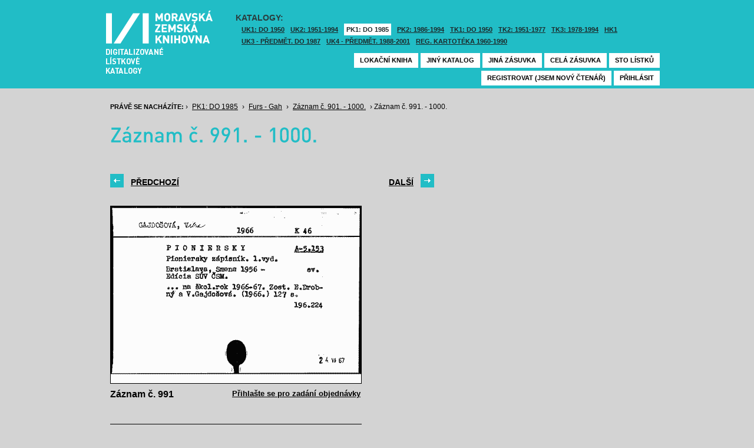

--- FILE ---
content_type: text/html; charset=UTF-8
request_url: https://listky.mzk.cz/index.php?by=1&start=991&count=10&path=GKJPKZ1%2Fsk01%2Fsu69%2F&show=drawer&
body_size: 2969
content:
<!DOCTYPE html>

<html xmlns="http://www.w3.org/1999/xhtml" xml:lang="cs">
<head>
	<!-- charset and title -->
	<meta http-equiv="Content-Type" content="text/html; charset=utf-8">
	<title>MZK - Lístkový katalog</title>

	<!-- meta tags -->
	<meta name="description" content="">
	<meta name="keywords" content="">
	<meta name="robots" content="all,follow">
	<meta name="author" content="">
	<meta name="copyright" content="">
	
	<!-- CSS -->
	<link rel="shortcut icon" href="/favicon.ico">
	<link rel="stylesheet" type="text/css" href="styles/style.css?v1" media="screen,projection,tv">
	<link rel="stylesheet" type="text/css" href="styles/jquery-ui-1.8.16.custom.css" media="screen,projection,tv">
	<link rel="stylesheet" type="text/css" href="styles/print.css" media="print">
	
	<!-- AJAX -->
	<script type="text/javascript" src="js/jquery/jquery-1.6.2.min.js"></script>	
	<script type="text/javascript" src="js/jquery/jquery-ui-1.8.16.custom.min.js"></script>
	<script type="text/javascript" src="js/jquery/cufon-yui.js"></script>
	<script type="text/javascript" src="js/jquery/din.font.js"></script>
	<script type="text/javascript" src="js/init.js"></script>
</head>

<body> 	
	<!-- Google Tag Manager -->
    
	<noscript><iframe src="//www.googletagmanager.com/ns.html?id=GTM-MBZGH4"
	height="0" width="0" style="display:none;visibility:hidden"></iframe></noscript>
	<script>(function(w,d,s,l,i){w[l]=w[l]||[];w[l].push({'gtm.start':
	new Date().getTime(),event:'gtm.js'});var f=d.getElementsByTagName(s)[0],
	j=d.createElement(s),dl=l!='dataLayer'?'&l='+l:'';j.async=true;j.src=
	'//www.googletagmanager.com/gtm.js?id='+i+dl;f.parentNode.insertBefore(j,f);
	})(window,document,'script','dataLayer','GTM-MBZGH4');</script>
    
	<!-- End Google Tag Manager -->
	<div id="header-wrapper">
		<div id="header">
			<div id="logo">
				<a href="/">MZK<span></span></a>
			</div>
			<div class="catalog-nav">
				<p class="head">Katalogy:</p><br/>
				<ul>
																	<li ><a href="index.php?show=drawers&path=GKJUKZ1&">UK1: DO 1950</a></li>
												<li ><a href="index.php?show=drawers&path=GKJUKZ2&">UK2: 1951-1994</a></li>
																							<li class="active"><a href="index.php?show=drawers&path=GKJPKZ1&">PK1: DO 1985</a></li>
												<li ><a href="index.php?show=drawers&path=GKJPKZ2&">PK2: 1986-1994</a></li>
																							<li ><a href="index.php?show=drawers&path=GKJTKZ1&">TK1: DO 1950</a></li>
												<li ><a href="index.php?show=drawers&path=GKJTKZ2&">TK2: 1951-1977</a></li>
												<li ><a href="index.php?show=drawers&path=GKJTKZ3&">TK3: 1978-1994</a></li>
																							<li ><a href="index.php?show=drawers&path=SKH&">HK1</a></li>
												<li ><a href="index.php?show=drawers&path=GKPUKZ1&">UK3 - Předmět. do 1987</a></li>
												<li ><a href="index.php?show=drawers&path=GKPUKZ2&">UK4 - Předmět. 1988-2001</a></li>
												<li ><a href="index.php?show=drawers&path=PK3&">Reg. kartotéka 1960-1990</a></li>
															</ul>
                                <p></p>
			</div>
									<div class="ticket-nav">
				<ul>
					<li><a href="http://aleph.mzk.cz/cgi-bin/lok">Lokační kniha</a></li>
					<li><a href="/">Jiný katalog</a></li>
					<li><a href="?show=drawers&path=GKJPKZ1">Jiná zásuvka</a></li>
										<li><a href="?show=drawer&path=GKJPKZ1/sk01/su69/">Celá zásuvka</a></li>
															<li><a href="?show=drawer&path=GKJPKZ1%2Fsk01%2Fsu69%2F&start=901&by=10&count=10">Sto lístků</a></li>
									</ul>
			</div>
						<div class="login">
				<ul>
										<li><a href="https://www.mzk.cz/predregistrace">Registrovat (jsem nový čtenář)</a></li>
					<li><a href='/Shibboleth.sso/Login?target=https%3A%2F%2Flistky.mzk.cz%2Findex.php%3Fby%3D1%26start%3D991%26count%3D10%26path%3DGKJPKZ1%252Fsk01%252Fsu69%252F%26show%3Ddrawer%26'>Přihlásit</a></li>
									</ul>
			</div>
		</div>
	</div>
	<div id="container">
		<div id="page">
		<style type="text/css">
.ticket-list.big .item { height: 370px; width: 425px; }
.ticket-list.big .item .img { height: 300px; width: 425px; }
.ticket-list .item .img { width: 425px; }
</style>

<script type="text/javascript" src="js/jquery/jquery.validate.js"></script>
<style type="text/css">
label { width: 10em; float: left; }
label.error { float: none; color: red; padding-left: .5em; vertical-align: top; }
p { clear: both; }
.submit { margin-left: 12em; }
em { font-weight: bold; padding-right: 1em; vertical-align: top; }
</style>
<script>
$(document).ready(function() {
	$("#form-order").validate();
	$("#form-order-mvs").validate();
});
$.fx.speeds._default = 0;
$(window).load(function() {
	if (window.location.href.indexOf("#") != -1) {
		$("#dialog-order").dialog("open");
		$("input[name=signature]").focus();
	}
});
</script>


<div class="breadcrumb">
	<p>
		<span class="label">Právě se nacházíte:</span>
					&rsaquo;
						<a href="index.php?show=drawers&path=GKJPKZ1&">PK1: DO 1985</a>
								&rsaquo;
						<a href="index.php?show=drawer&path=GKJPKZ1%2Fsk01%2Fsu69%2F">Furs - Gah</a>
								&rsaquo;
						<a href="index.php?show=drawer&path=GKJPKZ1%2Fsk01%2Fsu69%2F&start=901&by=10&count=10&">Záznam č. 901. - 1000.</a>
								&rsaquo;
						Záznam č. 991. - 1000.
						</p>
</div>

<div class="page-head">
	 
	<h1>Záznam č. 991. - 1000.</h1>
		</div>

<!-- DIALOG UI - form [start] -->
			<script>
			
				$.fx.speeds._default = 0;
				$(function() {
					$( "#dialog-order" ).dialog({
						autoOpen: false,
						show: "fade",
						hide: "fade",
						modal: false,
						width: 500,
						resizable: false,
						draggable: true,
						position: [950, 160], // added
					});

					$(".order-btn").click(function() {
						$("#dialog-order").dialog("open");
						$("input[name=signature]").focus();
						return false;
					});
				});
			
			</script>
			<div id="dialog-order" title="Objednávkový formulář" style="display: none;">
								<form class="std" id="form-order" action="order.php" method="post">
					<input type="hidden" name="type" value="order">
					<input type="hidden" name="return" value="https://listky.mzk.cz/index.php?by=1&start=991&count=10&path=GKJPKZ1%2Fsk01%2Fsu69%2F&show=drawer&">
					<div class="col2-set">
					<div class="col-1">
						<p class="text req">
							<label>Signatura:*</label>
							<input type="text" class="signature-prefix" readonly="readonly" value="PK-" name="prefix">
							<input type="text" class="signature required" name="signature">
						</p>
						<p class="text">
							<label>Díl., sv. roč.:</label>
							<input type="text" class="text" name="description">
						</p>
						<p class="text">
							<label>Řada:</label>
							<input type="text" class="text" name="series">
						</p>
											</div>
					<div class="col-2">
						<p class="text">
							<label>Počet svazků:</label>
							<input type="text" class="text" name="count">
						</p>				
						<p class="text">
							<label>Název:</label>
							<input type="text" class="text" name="title">
						</p>
						<p class="text">
							<label>Autor:</label>
							<input type="text" class="text" name="author">
						</p>				
						<p class="text">
							<label>Poznámka:</label>
							<input type="text" class="text" name="note">
						</p>
											</div>
					<p class="text"><b>Informace o místě vyzvednutí bude součástí emailu, který oznamuje vyřízení Vašeho požadavku.</b></p><br />
											<input type="submit" class="submit" value="Objednat">
										</div>
				</form>
			</div>
			<!-- DIALOG UI - form [end] -->
			
			<!-- DIALOG UI - form [start] -->
			<script>
			
				$.fx.speeds._default = 300;
				$(function() {
					$( "#dialog-copy" ).dialog({
						autoOpen: false,
						show: "fade",
						hide: "fade",
						modal: false,
						width: 500,
						resizable: false,
						draggable: true,
						position: [950, 160], // added
					});

					$( ".copy-btn" ).click(function() {
						$("#dialog-copy").dialog("open");
						return false;
					});
				});
			
			</script>
			<table class="pagebar">
	<tr>
	<td>
		<a href="index.php?by=1&start=981&count=10&path=GKJPKZ1%2Fsk01%2Fsu69%2F&show=drawer&" class="previous"><span>Předchozí</span></a>
		</td>
	<td>
		<a href="index.php?by=1&start=1001&count=10&path=GKJPKZ1%2Fsk01%2Fsu69%2F&show=drawer&" class="next"><span>Další</span></a>
		</td>
	</tr>
</table>


<div class="ticket-list big">
		<span class="placeholder" id="991"></span>
	<div class="item">
		<div class="img">
						<img src="/data/GKJPKZ1/sk01/su69//01690990.gif"/>
					</div>
		<div class="title" _class="title-ticket">
						Záznam č. 991
						<!--<p class="order">Přihlašte se pro zadání kopie či objednávky<p/>-->
			<a class="order" href='/Shibboleth.sso/Login?target=https%3A%2F%2Flistky.mzk.cz%2Findex.php%3Fby%3D1%26start%3D991%26count%3D10%26path%3DGKJPKZ1%252Fsk01%252Fsu69%252F%26show%3Ddrawer%26%23991'>Přihlašte se pro zadání objednávky<a/>
								</div>
	</div> <!-- end of item -->
		<span class="placeholder" id="992"></span>
	<div class="item">
		<div class="img">
						<img src="/data/GKJPKZ1/sk01/su69//01690991.gif"/>
					</div>
		<div class="title" _class="title-ticket">
						Záznam č. 992
						<!--<p class="order">Přihlašte se pro zadání kopie či objednávky<p/>-->
			<a class="order" href='/Shibboleth.sso/Login?target=https%3A%2F%2Flistky.mzk.cz%2Findex.php%3Fby%3D1%26start%3D991%26count%3D10%26path%3DGKJPKZ1%252Fsk01%252Fsu69%252F%26show%3Ddrawer%26%23992'>Přihlašte se pro zadání objednávky<a/>
								</div>
	</div> <!-- end of item -->
		<span class="placeholder" id="993"></span>
	<div class="item">
		<div class="img">
						<img src="/data/GKJPKZ1/sk01/su69//01690992.gif"/>
					</div>
		<div class="title" _class="title-ticket">
						Záznam č. 993
						<!--<p class="order">Přihlašte se pro zadání kopie či objednávky<p/>-->
			<a class="order" href='/Shibboleth.sso/Login?target=https%3A%2F%2Flistky.mzk.cz%2Findex.php%3Fby%3D1%26start%3D991%26count%3D10%26path%3DGKJPKZ1%252Fsk01%252Fsu69%252F%26show%3Ddrawer%26%23993'>Přihlašte se pro zadání objednávky<a/>
								</div>
	</div> <!-- end of item -->
		<span class="placeholder" id="994"></span>
	<div class="item">
		<div class="img">
						<img src="/data/GKJPKZ1/sk01/su69//01690993.gif"/>
					</div>
		<div class="title" _class="title-ticket">
						Záznam č. 994
						<!--<p class="order">Přihlašte se pro zadání kopie či objednávky<p/>-->
			<a class="order" href='/Shibboleth.sso/Login?target=https%3A%2F%2Flistky.mzk.cz%2Findex.php%3Fby%3D1%26start%3D991%26count%3D10%26path%3DGKJPKZ1%252Fsk01%252Fsu69%252F%26show%3Ddrawer%26%23994'>Přihlašte se pro zadání objednávky<a/>
								</div>
	</div> <!-- end of item -->
		<span class="placeholder" id="995"></span>
	<div class="item">
		<div class="img">
						<img src="/data/GKJPKZ1/sk01/su69//01690994.gif"/>
					</div>
		<div class="title" _class="title-ticket">
						Záznam č. 995
						<!--<p class="order">Přihlašte se pro zadání kopie či objednávky<p/>-->
			<a class="order" href='/Shibboleth.sso/Login?target=https%3A%2F%2Flistky.mzk.cz%2Findex.php%3Fby%3D1%26start%3D991%26count%3D10%26path%3DGKJPKZ1%252Fsk01%252Fsu69%252F%26show%3Ddrawer%26%23995'>Přihlašte se pro zadání objednávky<a/>
								</div>
	</div> <!-- end of item -->
		<span class="placeholder" id="996"></span>
	<div class="item">
		<div class="img">
						<img src="/data/GKJPKZ1/sk01/su69//01690995.gif"/>
					</div>
		<div class="title" _class="title-ticket">
						Záznam č. 996
						<!--<p class="order">Přihlašte se pro zadání kopie či objednávky<p/>-->
			<a class="order" href='/Shibboleth.sso/Login?target=https%3A%2F%2Flistky.mzk.cz%2Findex.php%3Fby%3D1%26start%3D991%26count%3D10%26path%3DGKJPKZ1%252Fsk01%252Fsu69%252F%26show%3Ddrawer%26%23996'>Přihlašte se pro zadání objednávky<a/>
								</div>
	</div> <!-- end of item -->
		<span class="placeholder" id="997"></span>
	<div class="item">
		<div class="img">
						<img src="/data/GKJPKZ1/sk01/su69//01690996.gif"/>
					</div>
		<div class="title" _class="title-ticket">
						Záznam č. 997
						<!--<p class="order">Přihlašte se pro zadání kopie či objednávky<p/>-->
			<a class="order" href='/Shibboleth.sso/Login?target=https%3A%2F%2Flistky.mzk.cz%2Findex.php%3Fby%3D1%26start%3D991%26count%3D10%26path%3DGKJPKZ1%252Fsk01%252Fsu69%252F%26show%3Ddrawer%26%23997'>Přihlašte se pro zadání objednávky<a/>
								</div>
	</div> <!-- end of item -->
		<span class="placeholder" id="998"></span>
	<div class="item">
		<div class="img">
						<img src="/data/GKJPKZ1/sk01/su69//01690997.gif"/>
					</div>
		<div class="title" _class="title-ticket">
						Záznam č. 998
						<!--<p class="order">Přihlašte se pro zadání kopie či objednávky<p/>-->
			<a class="order" href='/Shibboleth.sso/Login?target=https%3A%2F%2Flistky.mzk.cz%2Findex.php%3Fby%3D1%26start%3D991%26count%3D10%26path%3DGKJPKZ1%252Fsk01%252Fsu69%252F%26show%3Ddrawer%26%23998'>Přihlašte se pro zadání objednávky<a/>
								</div>
	</div> <!-- end of item -->
		<span class="placeholder" id="999"></span>
	<div class="item">
		<div class="img">
						<img src="/data/GKJPKZ1/sk01/su69//01690998.gif"/>
					</div>
		<div class="title" _class="title-ticket">
						Záznam č. 999
						<!--<p class="order">Přihlašte se pro zadání kopie či objednávky<p/>-->
			<a class="order" href='/Shibboleth.sso/Login?target=https%3A%2F%2Flistky.mzk.cz%2Findex.php%3Fby%3D1%26start%3D991%26count%3D10%26path%3DGKJPKZ1%252Fsk01%252Fsu69%252F%26show%3Ddrawer%26%23999'>Přihlašte se pro zadání objednávky<a/>
								</div>
	</div> <!-- end of item -->
		<span class="placeholder" id="1000"></span>
	<div class="item">
		<div class="img">
						<img src="/data/GKJPKZ1/sk01/su69//01690999.gif"/>
					</div>
		<div class="title" _class="title-ticket">
						Záznam č. 1000
						<!--<p class="order">Přihlašte se pro zadání kopie či objednávky<p/>-->
			<a class="order" href='/Shibboleth.sso/Login?target=https%3A%2F%2Flistky.mzk.cz%2Findex.php%3Fby%3D1%26start%3D991%26count%3D10%26path%3DGKJPKZ1%252Fsk01%252Fsu69%252F%26show%3Ddrawer%26%231000'>Přihlašte se pro zadání objednávky<a/>
								</div>
	</div> <!-- end of item -->
	</div>

<table class="pagebar">
	<tr>
	<td>
		<a href="index.php?by=1&start=981&count=10&path=GKJPKZ1%2Fsk01%2Fsu69%2F&show=drawer&" class="previous"><span>Předchozí</span></a>
		</td>
	<td>
		<a href="index.php?by=1&start=1001&count=10&path=GKJPKZ1%2Fsk01%2Fsu69%2F&show=drawer&" class="next"><span>Další</span></a>
		</td>
	</tr>
</table>


		</div>
	</div>
</body>
</html>
